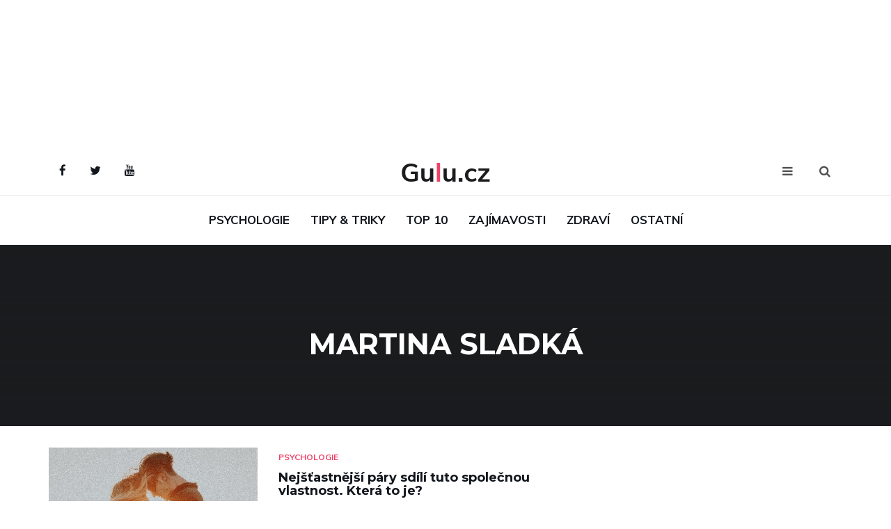

--- FILE ---
content_type: text/html; charset=UTF-8
request_url: https://gulu.cz/search?q=Martina%20Sladk%C3%A1
body_size: 8120
content:
<!DOCTYPE html>
<html lang="cs">
<head>
<!-- Global site tag (gtag.js) - Google Analytics -->
<script async src="https://www.googletagmanager.com/gtag/js?id=UA-156424884-1"></script>
<script>
  window.dataLayer = window.dataLayer || [];
  function gtag(){dataLayer.push(arguments);}
  gtag('js', new Date());

  gtag('config', 'UA-156424884-1');
</script>

	<meta charset="utf-8">
	<meta http-equiv="X-UA-Compatible" content="IE=edge">
	<meta name="viewport" content="width=device-width, initial-scale=1">
	<!-- The above 3 meta tags *must* come first in the head; any other head content must come *after* these tags -->

	<title>Vyhledávání: Martina Sladká | Gulu.cz </title>
	<link rel="shortcut icon" type="image/x-icon" href="/favicon.ico">
	<!-- Google font -->
	<link href="https://fonts.googleapis.com/css?family=Montserrat:400,700%7CMuli:400,700" rel="stylesheet">

	<!-- Bootstrap -->
	<link type="text/css" rel="stylesheet" href=" https://gulu.cz/views/css/bootstrap.min.css" />

	<!-- Font Awesome Icon -->
	<link rel="stylesheet" href=" https://gulu.cz/views/css/font-awesome.min.css">

	<!-- Custom stlylesheet -->
	<link type="text/css" rel="stylesheet" href=" https://gulu.cz/views/css/style.css" />

	<!-- HTML5 shim and Respond.js for IE8 support of HTML5 elements and media queries -->
	<!-- WARNING: Respond.js doesn't work if you view the page via file:// -->
	<!--[if lt IE 9]>
		  <script src="https://oss.maxcdn.com/html5shiv/3.7.3/html5shiv.min.js"></script>
		  <script src="https://oss.maxcdn.com/respond/1.4.2/respond.min.js"></script>
		<![endif]-->
				<script src="https://ssp.seznam.cz/static/js/ssp.js"></script>

</head>

<body>
	<!-- HEADER -->
	<header id="header">
	<div id="Leaderboard" class="to-center">
		<div id="ssp-zone-240336"></div> 
        <script>
		var width = (window.innerWidth > 0) ? window.innerWidth : screen.width;
    	if (width > 800) {
            /* následující blok vložte do stránky kamkoli za připojení výdejového a měřicího */
            /* skriptu a definici reklamních zón (elementy pro reklamu musí v okamžiku volání */
            /* metody getAds() ve zdrojovém kódu stránky fyzicky existovat) */
            /* metoda getAds() zajišťuje získání reklamy z reklamního systému a její vykreslení */
            /* do stránky; parametry jednotlivých zón jsou definované v níže uvedeném poli, */
            /* které je argumentem této metody */
            sssp.getAds([{
                "zoneId": 240336,
                /* unikátní identifikátor reklamní zóny */
                "id": "ssp-zone-240336",
                /* ID elementu, do kterého se vypisuje reklama */
                "width": 970,
                /* maximální šířka reklamy v zóně */
                "height": 210 /* maximální výška reklamy v zóně */
            }]);
		} 
		</script>
			</div>
		<!-- NAV -->
		<div id="nav">
			<!-- Top Nav -->
			<div id="nav-top">
				<div class="container">
					<!-- social -->
					<ul class="nav-social">
						<li><a href="http://fb.me/gulu.cz"><i class="fa fa-facebook"></i></a></li>
						<li><a href="https://twitter.com/CzGulu"><i class="fa fa-twitter"></i></a></li>
						<li><a href="https://www.youtube.com/channel/UC6C5X7k6VEZhjSSg9gkW4SA"><i class="fa fa-youtube"></i></a></li>
					</ul>
					<!-- /social -->

					<!-- logo -->
					<div class="nav-logo">
						<a href="   https://gulu.cz/" class="logo"><img src="   https://gulu.cz/views/img/logo8.png" alt=""></a>
					</div>
					<!-- /logo -->

					<!-- search & aside toggle -->
					<div class="nav-btns">
						<button class="aside-btn"><i class="fa fa-bars"></i></button>
						<button class="search-btn"><i class="fa fa-search"></i></button>
						<div id="nav-search">
							<form action="   https://gulu.cz/search">
								<input class="input" name="q" placeholder="Co hledáte...">
							</form>
							<button class="nav-close search-close">
								<span></span>
							</button>
						</div>
					</div>
					<!-- /search & aside toggle -->
				</div>
			</div>
			<!-- /Top Nav -->

			<!-- Main Nav -->
			<nav id="nav-bottom">
				<div class="container">
					<!-- nav -->
					<ul class="nav-menu">
						<li><a href="   https://gulu.cz/psychologie">Psychologie</a></li><li><a href="   https://gulu.cz/tipy-triky">Tipy & Triky</a></li><li><a href="   https://gulu.cz/top-10">Top 10</a></li><li><a href="   https://gulu.cz/zajimavosti">Zajímavosti</a></li><li><a href="   https://gulu.cz/zdravi">Zdraví</a></li><li><a href="   https://gulu.cz/ostatni">Ostatní</a></li>					</ul>
					<!-- /nav -->
				</div>
			</nav>
			<!-- /Main Nav -->

			<!-- Aside Nav -->
			<div id="nav-aside">
				<ul class="nav-aside-menu">
					<li><a href="   https://gulu.cz/">Domů</a></li>
    <li><a href="   https://gulu.cz/o-nas">O nás</a></li>
    <li><a href="   https://gulu.cz/kontakt">Kontakt</a></li>
    <li><a href="   https://gulu.cz/podminky-uziti">Podmínky užití</a></li>
    <li><a href="   https://gulu.cz/napis-clanek">Napiš článek!</a></li>				</ul>
				<button class="nav-close nav-aside-close"><span></span></button>
			</div>
			<!-- /Aside Nav -->
		</div>
		<!-- /NAV -->

		<!-- PAGE HEADER -->
		<div class="page-header">
			<div class="page-header-bg"></div>
			<div class="container">
				<div class="row">
					<div class="col-md-offset-1 col-md-10 text-center">
						<h1 class="text-uppercase">Martina Sladká</h1>
					</div>
				</div>
			</div>
		</div>
		<!-- /PAGE HEADER -->
	</header>
	<!-- /HEADER -->

	<!-- SECTION -->
	<div class="section">
		<!-- container -->
		<div class="container">
			<!-- row -->
			<div class="row">
				<div id="content" class="col-md-8">

				
<div id="finished-reading">
</div>

<script>
	
var read = document.getElementById('finished-reading');
var called = false;
function close(){
	console.log("close add")
	var r = document.getElementById('finished-reading');
	r.style.display="none";
}
document.addEventListener('scroll', () => {

  if (window.scrollY >= read.getBoundingClientRect().top && !called) {
	if(sessionStorage.getItem("popup") != "true"){
		var width = (window.innerWidth > 0) ? window.innerWidth : screen.width;
		if (width <= 800) {
			console.log('I have been reached');
			read.innerHTML = `<p onclick="document.getElementById('finished-reading').style.display='none';" class="bottom-add-text">Zavřít reklamu</p><div class="bottom-add"><div id="ssp-zone-240381"></div></div>`;
			sssp.getAds([
			{
				"zoneId": 240381,			/* unikátní identifikátor reklamní zóny */
				"id": "ssp-zone-240381",	/* ID elementu, do kterého se vypisuje reklama */
				"width": 500,	/* maximální šířka reklamy v zóně */
				"height": 200	/* maximální výška reklamy v zóně */
			}
			]);
		}
	}
	called = true;
  }
})

/* následující blok vložte do stránky kamkoli za připojení výdejového a měřicího */
/* skriptu a definici reklamních zón (elementy pro reklamu musí v okamžiku volání */
/* metody getAds() ve zdrojovém kódu stránky fyzicky existovat) */
/* metoda getAds() zajišťuje získání reklamy z reklamního systému a její vykreslení */
/* do stránky; parametry jednotlivých zón jsou definované v níže uvedeném poli, */
/* které je argumentem této metody */

</script>	

				<!-- post -->
        <article class="post post-row">
        <a class="post-img" href="   https://gulu.cz/nejstastnejsi-pary-sdili-tuto-spolecnou-vlastnost-ktera-to-je">
        <img loading="lazy" alt="Nejšťastnější páry sdílí tuto společnou vlastnost. Která to je?" src="  https://gulu.cz/view/img/thumbnail/christiana-rivers-3_mqjo4vb6a-unsplash.jpg" onerror="this.src='  https://gulu.cz/view/img/christiana-rivers-3_mqjo4vb6a-unsplash.jpg';">
    </a>
            <div class="post-body">
            <div class="post-category">
                <a href="   https://gulu.cz/psychologie">Psychologie</a>
            </div>
            <h3 class="post-title"><a href="   https://gulu.cz/nejstastnejsi-pary-sdili-tuto-spolecnou-vlastnost-ktera-to-je">Nejšťastnější páry sdílí tuto společnou vlastnost. Která to je?</a></h3>
            <ul class="post-meta">
                <li><a href="   https://gulu.cz/search?q=Magdaléna Svobodová">Magdaléna Svobodová</a></li>
                <li><time datetime="2021-07-18 08:26:11">
                18. Červenec 2021
                </time></li>
            </ul>
            <p>
            Nová studie ukazuje, že pokud tuto vlastnost sdílí oba partneři, vztah patří k těm nejšťastnějším. 
            </p>
        </div>
        </article>
        <!-- /post --><!-- post -->
        <article class="post post-row">
        <a class="post-img" href="   https://gulu.cz/je-ovocny-dzus-nezdravy">
        <img loading="lazy" alt="Je ovocný džus stejně nezdravý jako sladká limonáda?" src="https://gulu.cz/unsplash/photo-1581636625402-29b2a704ef13.webp" onerror="this.src='https://gulu.cz/unsplash/photo-1581636625402-29b2a704ef13.webp';">
    </a>
            <div class="post-body">
            <div class="post-category">
                <a href="   https://gulu.cz/ostatni">Ostatní</a>
            </div>
            <h3 class="post-title"><a href="   https://gulu.cz/je-ovocny-dzus-nezdravy">Je ovocný džus stejně nezdravý jako sladká limonáda?</a></h3>
            <ul class="post-meta">
                <li><a href="   https://gulu.cz/search?q=Kateřina Bílá">Kateřina Bílá</a></li>
                <li><time datetime="2023-08-02 02:02:25">
                2. Srpen 2023
                </time></li>
            </ul>
            <p>
            Ovocné šťávy jsou obecně vnímány jako zdravé a mnohem lepší než sladké limonády.  Mnoho zdravotnických organizací vydalo oficiální prohlášení, v němž nabádají ke snížení konzumace sladkých nápojů, a několik zemí zašlo tak daleko, že zavedlo daň na sladké limonády (1, 2). 
            </p>
        </div>
        </article>
        <!-- /post --><!-- post -->
        <article class="post post-row">
        <a class="post-img" href="   https://gulu.cz/nejlepsi-podzimni-vune-yenkee-candles-2021">
        <img loading="lazy" alt="Nejlepší podzimní vůně yenkee candles 2021." src="  https://gulu.cz/view/img/thumbnail/screen-shot-2015-10-27-at-12-48-06-pm.png" onerror="this.src='  https://gulu.cz/view/img/screen-shot-2015-10-27-at-12-48-06-pm.png';">
    </a>
            <div class="post-body">
            <div class="post-category">
                <a href="   https://gulu.cz/zajimavosti">Zajímavosti</a>
            </div>
            <h3 class="post-title"><a href="   https://gulu.cz/nejlepsi-podzimni-vune-yenkee-candles-2021">Nejlepší podzimní vůně yenkee candles 2021.</a></h3>
            <ul class="post-meta">
                <li><a href="   https://gulu.cz/search?q=Kateřina Hluchá">Kateřina Hluchá</a></li>
                <li><time datetime="2021-10-17 17:30:57">
                17. Říjen 2021
                </time></li>
            </ul>
            <p>
            Podzim je tady. Jak se počasí začíná ochlazovat a listy se začínají měnit, stejně tak by měly vonět naše svíčky. Podzim je nejlepší roční období a podzimní vonné svíčky jsou moje nejoblíbenější.
            </p>
        </div>
        </article>
        <!-- /post --><!-- post -->
        <article class="post post-row">
        <a class="post-img" href="   https://gulu.cz/nejzdravejsi-zelenina">
        <img loading="lazy" alt="14 Nejzdravějších druhů zeleniny" src="https://gulu.cz/unsplash/photo-1558021212-51b6ecfa0db9.webp" onerror="this.src='https://gulu.cz/unsplash/photo-1558021212-51b6ecfa0db9.webp';">
    </a>
            <div class="post-body">
            <div class="post-category">
                <a href="   https://gulu.cz/ostatni">Ostatní</a>
            </div>
            <h3 class="post-title"><a href="   https://gulu.cz/nejzdravejsi-zelenina">14 Nejzdravějších druhů zeleniny</a></h3>
            <ul class="post-meta">
                <li><a href="   https://gulu.cz/search?q=Kateřina Bílá">Kateřina Bílá</a></li>
                <li><time datetime="2023-08-01 02:02:13">
                1. Srpen 2023
                </time></li>
            </ul>
            <p>
            Všechna zelenina je výživná, ale některá je výživnější než jiná.  Pokud chcete svůj jídelníček zpestřit zeleninou bohatou na živiny, zkuste do něj zařadit špenát, brokolici, česnek, červenou řepu nebo další. 
            </p>
        </div>
        </article>
        <!-- /post --><div class="to-center space-y">
<!--
následující element nebo elementy reprezentují každý jednu reklamní plochu (zónu);
vložte je prosím jednotlivě na místa ve stránce, kde chcete zobrazit reklamu odpovídajících
rozměrů (parametry width [maximální šířka] a height [maximální výška] jsou uvedeny v definici
reklamních zón níže); element s konkrétním ID smí být na stránce vždy jen jednou
-->
<div id="ssp-zone-240366"></div>
<script>
/* následující blok vložte do stránky kamkoli za připojení výdejového a měřicího */
/* skriptu a definici reklamních zón (elementy pro reklamu musí v okamžiku volání */
/* metody getAds() ve zdrojovém kódu stránky fyzicky existovat) */
/* metoda getAds() zajišťuje získání reklamy z reklamního systému a její vykreslení */
/* do stránky; parametry jednotlivých zón jsou definované v níže uvedeném poli, */
/* které je argumentem této metody */
var width = (window.innerWidth > 0) ? window.innerWidth : screen.width;
                            if (width <= 800) {
sssp.getAds([
{
"zoneId": 240366,			/* unikátní identifikátor reklamní zóny */
"id": "ssp-zone-240366",	/* ID elementu, do kterého se vypisuje reklama */
"width": 480,	/* maximální šířka reklamy v zóně */
"height": 480	/* maximální výška reklamy v zóně */
}
]);
                            }
</script>
</div><!-- post -->
        <article class="post post-row">
        <a class="post-img" href="   https://gulu.cz/cukr-je-vsude-a-je-navykovejsi-nez-kokain">
        <img loading="lazy" alt="Cukr je všude a je návýkovější než kokain!" src=" https://gulu.cz/view/img/thumbnail/sylvanus-urban-302505-unsplash.jpg" onerror="this.src=' https://gulu.cz/view/img/sylvanus-urban-302505-unsplash.jpg';">
    </a>
            <div class="post-body">
            <div class="post-category">
                <a href="   https://gulu.cz/ostatni">Ostatní</a>
            </div>
            <h3 class="post-title"><a href="   https://gulu.cz/cukr-je-vsude-a-je-navykovejsi-nez-kokain">Cukr je všude a je návýkovější než kokain!</a></h3>
            <ul class="post-meta">
                <li><a href="   https://gulu.cz/search?q=Petr Maršálek">Petr Maršálek</a></li>
                <li><time datetime="2019-06-16 09:18:59">
                16. Června 2019
                </time></li>
            </ul>
            <p>
            Víte, že cukr je 8x více návykový než kokain? Když se zamyslíte nad tím jaká je závislost na kokainu a vynásobíte to 8. Zjistíte že cukr je jedna z nejhorších "drog".
            </p>
        </div>
        </article>
        <!-- /post --><!-- post -->
        <article class="post post-row">
        <a class="post-img" href="   https://gulu.cz/10-zdravy-prospesnych-prednosti-medu-ktere-vas-urcite-prekvapi">
        <img loading="lazy" alt="10 Zdraví prospěšných předností medu, které vás určitě překvapí!" src="http://gulu.cz/view/img/alexander-mils-nesUgwNX3u4-unsplash.jpg" onerror="this.src='http://gulu.cz/view/img/alexander-mils-nesUgwNX3u4-unsplash.jpg';">
    </a>
            <div class="post-body">
            <div class="post-category">
                <a href="   https://gulu.cz/zajimavosti">Zajímavosti</a>
            </div>
            <h3 class="post-title"><a href="   https://gulu.cz/10-zdravy-prospesnych-prednosti-medu-ktere-vas-urcite-prekvapi">10 Zdraví prospěšných předností medu, které vás určitě překvapí!</a></h3>
            <ul class="post-meta">
                <li><a href="   https://gulu.cz/search?q=Martina Dostálová">Martina Dostálová</a></li>
                <li><time datetime="2021-03-08 18:49:59">
                8. Březen 2021
                </time></li>
            </ul>
            <p>
            Med, v podobě jako jej známe dnes, se hojně využívá již od starověku, a to především jako potrava. V dnešní době se však uplatňuje i jako lék. Zařazen mezi léčiva je díky velmi vysokému obsahu tělu prospěšných sloučenin.
            </p>
        </div>
        </article>
        <!-- /post --><!-- post -->
        <article class="post post-row">
        <a class="post-img" href="   https://gulu.cz/je-hlad-emoce">
        <img loading="lazy" alt="Co přesně je hlad? Je hlad emoce?" src="http://gulu.cz/view/img/pablo-merchan-montes-Orz90t6o0e4-unsplash.jpg" onerror="this.src='http://gulu.cz/view/img/pablo-merchan-montes-Orz90t6o0e4-unsplash.jpg';">
    </a>
            <div class="post-body">
            <div class="post-category">
                <a href="   https://gulu.cz/psychologie">Psychologie</a>
            </div>
            <h3 class="post-title"><a href="   https://gulu.cz/je-hlad-emoce">Co přesně je hlad? Je hlad emoce?</a></h3>
            <ul class="post-meta">
                <li><a href="   https://gulu.cz/search?q=Valérie Procházková">Valérie Procházková</a></li>
                <li><time datetime="2021-03-11 11:00:46">
                11. Březen 2021
                </time></li>
            </ul>
            <p>
            Patří hlad mezi emoce? Ovlivňuje naše chování, paměť nebo vlastnosti hladovění?
            </p>
        </div>
        </article>
        <!-- /post --><!-- post -->
        <article class="post post-row">
        <a class="post-img" href="   https://gulu.cz/top10-vyhod-vceliho-medu">
        <img loading="lazy" alt="10 Výhod včelího medu aneb proč jíst lžičku každý den?" src="  https://gulu.cz/view/img/thumbnail/delicious-honey-dark-surface.jpg" onerror="this.src='  https://gulu.cz/view/img/delicious-honey-dark-surface.jpg';">
    </a>
            <div class="post-body">
            <div class="post-category">
                <a href="   https://gulu.cz/top-10">Top 10</a>
            </div>
            <h3 class="post-title"><a href="   https://gulu.cz/top10-vyhod-vceliho-medu">10 Výhod včelího medu aneb proč jíst lžičku každý den?</a></h3>
            <ul class="post-meta">
                <li><a href="   https://gulu.cz/search?q=Kateřina Hluchá">Kateřina Hluchá</a></li>
                <li><time datetime="2021-07-03 08:33:22">
                3. Červenec 2021
                </time></li>
            </ul>
            <p>
            Med je viskózní, lepkavá a sladká kapalina, která je bohatá na minerály, jako je železo, vápník a hořčík.
            </p>
        </div>
        </article>
        <!-- /post --><!-- post -->
        <article class="post post-row">
        <a class="post-img" href="   https://gulu.cz/co-delaji-umela-sladidla-s-vasim-telem">
        <img loading="lazy" alt="Co dělají umělá sladidla s vaším tělem?" src="  https://gulu.cz/view/img/thumbnail/1glen-carrie-xbtnatgleqe-unsplash.jpg" onerror="this.src='  https://gulu.cz/view/img/1glen-carrie-xbtnatgleqe-unsplash.jpg';">
    </a>
            <div class="post-body">
            <div class="post-category">
                <a href="   https://gulu.cz/zdravi">Zdraví</a>
            </div>
            <h3 class="post-title"><a href="   https://gulu.cz/co-delaji-umela-sladidla-s-vasim-telem">Co dělají umělá sladidla s vaším tělem?</a></h3>
            <ul class="post-meta">
                <li><a href="   https://gulu.cz/search?q=Magdaléna Svobodová">Magdaléna Svobodová</a></li>
                <li><time datetime="2021-07-13 11:28:07">
                13. Červenec 2021
                </time></li>
            </ul>
            <p>
            Co se stane vašemu tělu, když jíte umělá sladidla? 
            </p>
        </div>
        </article>
        <!-- /post --><!-- post -->
        <article class="post post-row">
        <a class="post-img" href="   https://gulu.cz/10-slov-ktera-by-muzi-nikdy-nemeli-rikat-pred-zenami-nikdy">
        <img loading="lazy" alt="10 slov, která by muži nikdy neměli říkat před ženami" src="https://gulu.cz/unsplash/photo-1484515991647-c5760fcecfc7.webp" onerror="this.src='https://gulu.cz/unsplash/photo-1484515991647-c5760fcecfc7.webp';">
    </a>
            <div class="post-body">
            <div class="post-category">
                <a href="   https://gulu.cz/ostatni">Ostatní</a>
            </div>
            <h3 class="post-title"><a href="   https://gulu.cz/10-slov-ktera-by-muzi-nikdy-nemeli-rikat-pred-zenami-nikdy">10 slov, která by muži nikdy neměli říkat před ženami</a></h3>
            <ul class="post-meta">
                <li><a href="   https://gulu.cz/search?q=Ivana Horáková">Ivana Horáková</a></li>
                <li><time datetime="2022-02-14 02:02:49">
                14. Únor 2022
                </time></li>
            </ul>
            <p>
            Nepropadejte panice! Nemluvíme zde o sprostých slovech.  Ale k tomu je třeba říci, že jako obecné pravidlo týkající se sprostých slov platí, že každý muž by měl s každou ženou mluvit se stejnou úctou a slušností, s jakou by chtěl, aby ostatní mluvili s jeho matkou, manželkou nebo dcerou. 
            </p>
        </div>
        </article>
        <!-- /post -->			<!--
následující element nebo elementy reprezentují každý jednu reklamní plochu (zónu);
vložte je prosím jednotlivě na místa ve stránce, kde chcete zobrazit reklamu odpovídajících
rozměrů (parametry width [maximální šířka] a height [maximální výška] jsou uvedeny v definici
reklamních zón níže); element s konkrétním ID smí být na stránce vždy jen jednou
-->
<div id="ssp-zone-240376"></div>
<script>
/* následující blok vložte do stránky kamkoli za připojení výdejového a měřicího */
/* skriptu a definici reklamních zón (elementy pro reklamu musí v okamžiku volání */
/* metody getAds() ve zdrojovém kódu stránky fyzicky existovat) */
/* metoda getAds() zajišťuje získání reklamy z reklamního systému a její vykreslení */
/* do stránky; parametry jednotlivých zón jsou definované v níže uvedeném poli, */
/* které je argumentem této metody */
var width = (window.innerWidth > 0) ? window.innerWidth : screen.width;
    	if (width <= 800) {
sssp.getAds([
{
	"zoneId": 240376,			/* unikátní identifikátor reklamní zóny */
	"id": "ssp-zone-240376",	/* ID elementu, do kterého se vypisuje reklama */
	"width": 480,	/* maximální šířka reklamy v zóně */
	"height": 480	/* maximální výška reklamy v zóně */
}
]);
		}
</script>
				</div>
				
				<aside class="col-md-4">
					<!-- ad widget-->
					<div class="aside-widget text-center">
					<!-- <div class="to-center space-y">
											
						<div id="ssp-zone-240361"></div>
						<script>
						/* následující blok vložte do stránky kamkoli za připojení výdejového a měřicího */
						/* skriptu a definici reklamních zón (elementy pro reklamu musí v okamžiku volání */
						/* metody getAds() ve zdrojovém kódu stránky fyzicky existovat) */
						/* metoda getAds() zajišťuje získání reklamy z reklamního systému a její vykreslení */
						/* do stránky; parametry jednotlivých zón jsou definované v níže uvedeném poli, */
						/* které je argumentem této metody */
						var width = (window.innerWidth > 0) ? window.innerWidth : screen.width;
												if (width <= 800) {
						sssp.getAds([
						{
							"zoneId": 240361,			/* unikátní identifikátor reklamní zóny */
							"id": "ssp-zone-240361",	/* ID elementu, do kterého se vypisuje reklama */
							"width": 480,	/* maximální šířka reklamy v zóně */
							"height": 480	/* maximální výška reklamy v zóně */
						}
						]);
												}
						</script>
					</div> -->
								<!--
následující element nebo elementy reprezentují každý jednu reklamní plochu (zónu);
vložte je prosím jednotlivě na místa ve stránce, kde chcete zobrazit reklamu odpovídajících
rozměrů (parametry width [maximální šířka] a height [maximální výška] jsou uvedeny v definici
reklamních zón níže); element s konkrétním ID smí být na stránce vždy jen jednou
-->
<div id="ssp-zone-240341"></div>
<script>
/* následující blok vložte do stránky kamkoli za připojení výdejového a měřicího */
/* skriptu a definici reklamních zón (elementy pro reklamu musí v okamžiku volání */
/* metody getAds() ve zdrojovém kódu stránky fyzicky existovat) */
/* metoda getAds() zajišťuje získání reklamy z reklamního systému a její vykreslení */
/* do stránky; parametry jednotlivých zón jsou definované v níže uvedeném poli, */
/* které je argumentem této metody */
var width = (window.innerWidth > 0) ? window.innerWidth : screen.width;
    	if (width > 800) {
sssp.getAds([
{
	"zoneId": 240341,			/* unikátní identifikátor reklamní zóny */
	"id": "ssp-zone-240341",	/* ID elementu, do kterého se vypisuje reklama */
	"width": 300,	/* maximální šířka reklamy v zóně */
	"height": 300	/* maximální výška reklamy v zóně */
}
]);
		}
</script>
					</div>
					<!-- /ad widget -->

					

					<!-- category widget -->
					<div class="aside-widget">
						<div class="section-title">
							<h2 class="title">Kategorie</h2>
						</div>
						<div class="category-widget">
							<ul>
								<li><a href="   https://gulu.cz/psychologie">Psychologie <span>449</span></a></li><li><a href="   https://gulu.cz/tipy-triky">Tipy & Triky <span>118</span></a></li><li><a href="   https://gulu.cz/top-10">Top 10 <span>44</span></a></li><li><a href="   https://gulu.cz/zajimavosti">Zajímavosti <span>137</span></a></li><li><a href="   https://gulu.cz/zdravi">Zdraví <span>208</span></a></li><li><a href="   https://gulu.cz/ostatni">Ostatní <span>1587</span></a></li>							</ul>
						</div>
					</div>
					<!-- /category widget -->


					<!-- post widget -->
					<section class="aside-widget">
						<div class="section-title">
							<h2 class="title">Populární články</h2>
						</div>
						<article class="post post-widget">
        <a class="post-img" href="   https://gulu.cz/sms-vyzva">
        <img loading="lazy" alt="Vyzkoušely jsme SMS výzvu pro partnery - překvapila nás" src="https://gulu.cz/unsplash/photo-1513267000941-598abe7be16f.webp" onerror="this.src='https://gulu.cz/unsplash/photo-1513267000941-598abe7be16f.webp';">
        </a>
        <div class="post-body">
            <div class="post-category">
                <a href="   https://gulu.cz/ostatni">Ostatní</a>
            </div>
            <h3 class="post-title"><a href="   https://gulu.cz/sms-vyzva">Vyzkoušely jsme SMS výzvu pro partnery - překvapila nás</a></h3>
        </div>
        </article><article class="post post-widget">
        <a class="post-img" href="   https://gulu.cz/co-je-pillow-talk-jak-ho-pouzivat-a-14-prijemnych-rozhovoru-do-postele">
        <img loading="lazy" alt="Co je Pillow Talk? Jak ho používat a 14 příjemných rozhovorů do postele" src="https://gulu.cz/unsplash/photo-1474552226712-ac0f0961a954.webp" onerror="this.src='https://gulu.cz/unsplash/photo-1474552226712-ac0f0961a954.webp';">
        </a>
        <div class="post-body">
            <div class="post-category">
                <a href="   https://gulu.cz/ostatni">Ostatní</a>
            </div>
            <h3 class="post-title"><a href="   https://gulu.cz/co-je-pillow-talk-jak-ho-pouzivat-a-14-prijemnych-rozhovoru-do-postele">Co je Pillow Talk? Jak ho používat a 14 příjemných rozhovorů do postele</a></h3>
        </div>
        </article><article class="post post-widget">
        <a class="post-img" href="   https://gulu.cz/12-veci-o-kterych-mluvi-stastne-pary-a-ktere-je-sblizuji">
        <img loading="lazy" alt="12 věcí, o kterých mluví šťastné páry a které je sbližují!" src="https://gulu.cz/unsplash/photo-1583297957675-5fad4194f588.webp" onerror="this.src='https://gulu.cz/unsplash/photo-1583297957675-5fad4194f588.webp';">
        </a>
        <div class="post-body">
            <div class="post-category">
                <a href="   https://gulu.cz/ostatni">Ostatní</a>
            </div>
            <h3 class="post-title"><a href="   https://gulu.cz/12-veci-o-kterych-mluvi-stastne-pary-a-ktere-je-sblizuji">12 věcí, o kterých mluví šťastné páry a které je sbližují!</a></h3>
        </div>
        </article><article class="post post-widget">
        <a class="post-img" href="   https://gulu.cz/18-tajemstvi-jak-prekonat-tezke-obdobi-ve-vztahu-a-sblizit-se-s-partnerem">
        <img loading="lazy" alt="18 tajemství, jak překonat těžké období ve vztahu a sblížit se s partnerem" src="https://gulu.cz/unsplash/photo-1544005313-94ddf0286df2.webp" onerror="this.src='https://gulu.cz/unsplash/photo-1544005313-94ddf0286df2.webp';">
        </a>
        <div class="post-body">
            <div class="post-category">
                <a href="   https://gulu.cz/ostatni">Ostatní</a>
            </div>
            <h3 class="post-title"><a href="   https://gulu.cz/18-tajemstvi-jak-prekonat-tezke-obdobi-ve-vztahu-a-sblizit-se-s-partnerem">18 tajemství, jak překonat těžké období ve vztahu a sblížit se s partnerem</a></h3>
        </div>
        </article><article class="post post-widget">
        <a class="post-img" href="   https://gulu.cz/vztahove-hadky-25-zasad-ktere-je-treba-si-zapamatovat">
        <img loading="lazy" alt="Vztahové hádky - 25 zásad, které je třeba si zapamatovat" src="https://gulu.cz/unsplash/photo-1541472561800-18b2c381d853.webp" onerror="this.src='https://gulu.cz/unsplash/photo-1541472561800-18b2c381d853.webp';">
        </a>
        <div class="post-body">
            <div class="post-category">
                <a href="   https://gulu.cz/ostatni">Ostatní</a>
            </div>
            <h3 class="post-title"><a href="   https://gulu.cz/vztahove-hadky-25-zasad-ktere-je-treba-si-zapamatovat">Vztahové hádky - 25 zásad, které je třeba si zapamatovat</a></h3>
        </div>
        </article><article class="post post-widget">
        <a class="post-img" href="   https://gulu.cz/21-tajemstvi-jak-byt-stastnym-parem-ktery-je-skutecne-zamilovany-a-vsichni-mu-zavidi">
        <img loading="lazy" alt="21 tajemství, jak být šťastným párem, který je skutečně zamilovaný a všichni mu závidí" src="https://gulu.cz/unsplash/photo-1501834694136-5c1e87f85fa7.webp" onerror="this.src='https://gulu.cz/unsplash/photo-1501834694136-5c1e87f85fa7.webp';">
        </a>
        <div class="post-body">
            <div class="post-category">
                <a href="   https://gulu.cz/ostatni">Ostatní</a>
            </div>
            <h3 class="post-title"><a href="   https://gulu.cz/21-tajemstvi-jak-byt-stastnym-parem-ktery-je-skutecne-zamilovany-a-vsichni-mu-zavidi">21 tajemství, jak být šťastným párem, který je skutečně zamilovaný a všichni mu závidí</a></h3>
        </div>
        </article><article class="post post-widget">
        <a class="post-img" href="   https://gulu.cz/jak-najit-toho-praveho-kdyz-uz-jste-ztratili-nadeji">
        <img loading="lazy" alt="Jak najít toho pravého, když už jste ztratili naději?" src="https://gulu.cz/unsplash/photo-1548051072-b34898021f8b.webp" onerror="this.src='https://gulu.cz/unsplash/photo-1548051072-b34898021f8b.webp';">
        </a>
        <div class="post-body">
            <div class="post-category">
                <a href="   https://gulu.cz/ostatni">Ostatní</a>
            </div>
            <h3 class="post-title"><a href="   https://gulu.cz/jak-najit-toho-praveho-kdyz-uz-jste-ztratili-nadeji">Jak najít toho pravého, když už jste ztratili naději?</a></h3>
        </div>
        </article>						
					</section>
					<!-- /post widget -->
					<div id="seznam-reklama-sticky" class="aside-widget text-center">
<div id="ssp-zone-240346"></div>
<script>
/* následující blok vložte do stránky kamkoli za připojení výdejového a měřicího */
/* skriptu a definici reklamních zón (elementy pro reklamu musí v okamžiku volání */
/* metody getAds() ve zdrojovém kódu stránky fyzicky existovat) */
/* metoda getAds() zajišťuje získání reklamy z reklamního systému a její vykreslení */
/* do stránky; parametry jednotlivých zón jsou definované v níže uvedeném poli, */
/* které je argumentem této metody */
var width = (window.innerWidth > 0) ? window.innerWidth : screen.width;
    	if (width > 800) {
sssp.getAds([
{
	"zoneId": 240346,			/* unikátní identifikátor reklamní zóny */
	"id": "ssp-zone-240346",	/* ID elementu, do kterého se vypisuje reklama */
	"width": 300,	/* maximální šířka reklamy v zóně */
	"height": 600	/* maximální výška reklamy v zóně */
}
]);
		}

var sznAdd = document.getElementById('seznam-reklama-sticky');
var phase = 0;
var originalHeight = 0;
		document.addEventListener('scroll', () => {
			var dolni = document.getElementById('dolni-add');
			console.log(sznAdd.getBoundingClientRect().top)
if (0 > sznAdd.getBoundingClientRect().top && phase == 0) {
	if(originalHeight == 0){
		originalHeight = window.scrollY;
	}
	
	sznAdd.style.position = "fixed";
	sznAdd.style.top = "0";
	phase = 1;
}
if (600 > dolni.getBoundingClientRect().top && phase == 1) {
	sznAdd.style.top = (dolni.getBoundingClientRect().top - 600) + "px";
	phase = 0;
}
if(window.scrollY < originalHeight && phase == 1){
	sznAdd.style.position = "static";
	sznAdd.style.top = "0";
	phase = 0;
}


		})
</script>
</div>
				</aside>
				
			</div>
			<div class="text-center">
				<button class="primary-button" onclick="searchArticles('Martina Sladká')">Načíst další články</button>
			</div>
			<!-- /row -->
			<div id="dolni-add" class="to-center space-y">
			<!--
následující element nebo elementy reprezentují každý jednu reklamní plochu (zónu);
vložte je prosím jednotlivě na místa ve stránce, kde chcete zobrazit reklamu odpovídajících
rozměrů (parametry width [maximální šířka] a height [maximální výška] jsou uvedeny v definici
reklamních zón níže); element s konkrétním ID smí být na stránce vždy jen jednou
-->
<div id="ssp-zone-240356"></div>
<script>
/* následující blok vložte do stránky kamkoli za připojení výdejového a měřicího */
/* skriptu a definici reklamních zón (elementy pro reklamu musí v okamžiku volání */
/* metody getAds() ve zdrojovém kódu stránky fyzicky existovat) */
/* metoda getAds() zajišťuje získání reklamy z reklamního systému a její vykreslení */
/* do stránky; parametry jednotlivých zón jsou definované v níže uvedeném poli, */
/* které je argumentem této metody */
var width = (window.innerWidth > 0) ? window.innerWidth : screen.width;
    	if (width > 800) {
sssp.getAds([
{
	"zoneId": 240356,			/* unikátní identifikátor reklamní zóny */
	"id": "ssp-zone-240356",	/* ID elementu, do kterého se vypisuje reklama */
	"width": 970,	/* maximální šířka reklamy v zóně */
	"height": 310	/* maximální výška reklamy v zóně */
}
]);
		}
</script>
			</div>
		</div>
		<!-- /container -->
	</div>
	<!-- /SECTION -->

<!-- FOOTER -->
<footer id="footer">
		<!-- container -->
		<div class="container">
			<!-- row -->
			<div class="row">
				<div class="col-md-3">
					<div class="footer-widget">
						<div class="footer-logo">
							<a href="   https://gulu.cz/" class="logo"><img src="   https://gulu.cz/views/img/logo7.png" alt=""></a>
						</div>
						<p>Odebírejte nás na sociálních sítích a budete upozorněni na nové články!</p>
						<ul class="contact-social">
							<li><a href="http://fb.me/gulu.cz" class="social-facebook"><i class="fa fa-facebook"></i></a></li>
							<li><a href="https://twitter.com/CzGulu" class="social-twitter"><i class="fa fa-twitter"></i></a></li>
							<li><a href="https://www.youtube.com/channel/UC6C5X7k6VEZhjSSg9gkW4SA" class="social-google-plus"><i class="fa fa-youtube"></i></a></li>
						</ul>
					</div>
				</div>
				<div class="col-md-3">
					<div class="footer-widget">
						<h3 class="footer-title">Kategorie</h3>
						<div class="category-widget">
							<ul>
								<li><a href="   https://gulu.cz/psychologie">Psychologie <span>449</span></a></li><li><a href="   https://gulu.cz/tipy-triky">Tipy & Triky <span>118</span></a></li><li><a href="   https://gulu.cz/top-10">Top 10 <span>44</span></a></li><li><a href="   https://gulu.cz/zajimavosti">Zajímavosti <span>137</span></a></li><li><a href="   https://gulu.cz/zdravi">Zdraví <span>208</span></a></li><li><a href="   https://gulu.cz/ostatni">Ostatní <span>1587</span></a></li>							</ul>
						</div>
					</div>
				</div>
				<div class="col-md-3">
					<div class="footer-widget">
						<h3 class="footer-title">Tagy</h3>
						<div class="tags-widget">
							<ul>
								<li><a href="   https://gulu.cz/search?q=Psychologie">Psychologie</a></li>
								<li><a href="   https://gulu.cz/search?q=Top 10">Top 10</a></li>
								<li><a href="   https://gulu.cz/search?q=Top 7">Top 7</a></li>
								<li><a href="   https://gulu.cz/search?q=Čtení lidí">Čtení lidí</a></li>
								<li><a href="   https://gulu.cz/search?q=Jak poznat">Jak poznat</a></li>
								<li><a href="   https://gulu.cz/search?q=Top 5">Top 5</a></li>
								<li><a href="   https://gulu.cz/search?q=nejlepší">Nejlepší</a></li>
								<li><a href="   https://gulu.cz/search?q=psychologické triky">Psychologické Triky</a></li>
								<li><a href="   https://gulu.cz/search?q=psychologické tipy">psychologické tipy</a></li>
								<li><a href="   https://gulu.cz/search?q=technologie">Technologie</a></li>
							</ul>
						</div>
					</div>
				</div>
				<div class="col-md-3">
					<div class="footer-widget">
						<h3 class="footer-title">Newsletter</h3>
						<div class="newsletter-widget">
							<form action="   https://gulu.cz/php/subscribe.php" method="POST">
								<p>Odebírejte nové články!</p>
								<input class="input" name="mail" placeholder="Napište Email">
								<button class="primary-button">Odebírat</button>
							</form>
						</div>
					</div>
				</div>
			</div>
			<!-- /row -->

			<!-- row -->
			<div class="footer-bottom row">
				<div class="col-md-6 col-md-push-6">
					<ul class="footer-nav">
					<li><a href="   https://gulu.cz/">Domů</a></li>
    <li><a href="   https://gulu.cz/o-nas">O nás</a></li>
    <li><a href="   https://gulu.cz/kontakt">Kontakt</a></li>
    <li><a href="   https://gulu.cz/podminky-uziti">Podmínky užití</a></li>
    <li><a href="   https://gulu.cz/napis-clanek">Napiš článek!</a></li>					</ul>
				</div>
				<div class="col-md-6 col-md-pull-6">
					<div class="footer-copyright">
						<!-- Link back to Colorlib can't be removed. Template is licensed under CC BY 3.0. -->
Copyright &copy;<script>document.write(new Date().getFullYear());</script> All rights reserved | This template is made with <i class="fa fa-heart-o" aria-hidden="true"></i> by <a href="https://colorlib.com" target="_blank">Colorlib</a>
<!-- Link back to Colorlib can't be removed. Template is licensed under CC BY 3.0. -->
					</div>
				</div>
			</div>
			<!-- /row -->
		</div>
		<!-- /container -->
	</footer>
	<!-- /FOOTER -->

	<!-- jQuery Plugins -->
	<script src="   https://gulu.cz/views/js/jquery.min.js"></script>
	<script src="   https://gulu.cz/views/js/bootstrap.min.js"></script>
	<script src="   https://gulu.cz/views/js/jquery.stellar.min.js"></script>
	<script src="   https://gulu.cz/views/js/main.js"></script>

</body>

</html>



--- FILE ---
content_type: text/css
request_url: https://gulu.cz/views/css/style.css
body_size: 5624
content:
/*
Template Name: Callie HTML Template
Author: yaminncco

Colors:
	Body 		  : #505050
	Headers 	: #11151c
	Primary 	: #ee4266
	Dark 		  : #1b1c1e
	Grey 		  : #e8eaed #97989b #323335

Fonts: Montserrat & Muli

Table OF Contents
------------------------------------
GENERAL
NAVIGATION
PAGE HEADER
POST
POST PAGE
ASIDE
FOOTER
RESPONSIVE
------------------------------------*/


/*=========================================================
	GENERAL
===========================================================*/


/*----------------------------*\
	typography
\*----------------------------*/
.sources, .zdroje {
    line-break: anywhere;
}
.bottom-add {
    position: fixed;
    bottom: 0px;
    width: 100%;
    height: auto;
    display: flex;
    justify-content: center;
    left: 0px;
    background: rgba(0, 0, 0, 0.3);
    z-index: 999;
}

.post-content-detail ol {
    list-style-type: decimal;
    padding-left: 20px;
    margin-bottom: 20px;
}

.post-content-detail ul {
    list-style-type: disc;
    padding-left: 20px;
    margin-bottom: 20px;
}

.post-content-detail li {
    margin-top: 10px;
}

.bottom-add-text {
    position: fixed;
    bottom: 100px;
    right: 10px;
    background: #000;
    padding: 5px 10px;
    color: #fff;
    margin: 0px;
    z-index: 999;
}

.img-fluid {
    max-width: 100%;
}

.to-center {
    justify-content: center;
    display: flex;
}

.space-y {
    margin-top: 1rem;
    margin-bottom: 1rem;
}

.small {
    font-size: 1.3rem !important;
    color: #333;
}

.partners {
    background-color: #333;
    color: #fff !important;
    padding-top: 4rem;
    padding-bottom: 4rem;
    border-top: 1px solid #000;
    border-bottom: 1px solid #000;
}

.partners-main {
    margin: 1rem;
    font-size: 2rem;
}

#partnertop {
    padding: 3rem;
}

.partners h4 {
    margin-bottom: 2rem;
    font-size: 1.7rem;
    text-align: center;
    text-decoration: underline;
}

.partners h4,
.partners a,
.partners h3 {
    color: #fff !important;
}

.partners h3 {
    margin-bottom: 0.2rem;
}

.post-partner {
    display: flex;
    background-color: #555;
    padding: 0.5rem 1rem;
    margin-bottom: 2rem;
    border-radius: 10px;
}

.partners .post-body {
    padding: 0.5rem 0.7rem;
}

.partners .post-body h3 {
    font-size: 1.5rem;
}

.partners .post-img>img {
    transition: none;
    height: 100px;
    width: 100px;
    object-fit: cover;
    border-radius: 10px;
}

.partners .post-img>img:hover {
    transform: scale(1);
}

.zdroj {
    margin-bottom: 0;
    margin-top: 15px;
    color: #fff;
    font-size: 1.3rem;
}

.zdroj>span {
    background-color: #333;
    padding: 5px 10px;
    border-radius: 5px;
}

body {
    font-family: 'Muli', sans-serif;
    font-size: 17px;
    color: #505050;
    font-weight: 400;
    overflow-x: hidden;
}

h1,
h2,
h3,
h4,
h5,
h6 {
    font-family: 'Montserrat', sans-serif;
    color: #11151c;
    font-weight: 700;
    margin: 0px 0px 15px;
}

h1 {
    font-size: 32.437px;
}

h2 {
    font-size: 25.629px;
}

h3 {
    font-size: 20.25px;
}

h4 {
    font-size: 16px;
}

h5 {}

p {
    margin: 0px 0px 20px;
}

a {
    color: #11151c;
    -webkit-transition: 0.2s color;
    transition: 0.2s color;
}

a:hover,
a:focus {
    color: #ee4266;
    text-decoration: none;
    outline: none;
}

::-moz-selection {
    background-color: #ee4266;
    color: #FFF;
}

::selection {
    background-color: #ee4266;
    color: #FFF;
}

ul,
ol {
    margin: 0;
    padding: 0;
    list-style: none
}

ul.list-style,
ol.list-style {
    padding-left: 15px;
    margin-bottom: 10px;
}

ul.list-style {
    list-style-type: disc;
}

ol.list-style {
    list-style-type: decimal;
}

blockquote.blockquote {
    padding: 30px;
    margin: 0px 0px 20px;
    border: 2px solid #e8eaed;
}

blockquote.blockquote:before {
    content: "\f10d";
    font-family: fontAwesome;
    width: 70px;
    height: 70px;
    line-height: 70px;
    text-align: center;
    border-radius: 50%;
    color: #ee4266;
    font-size: 30px;
    background: #fff;
    border: 2px solid #e8eaed;
    float: left;
    margin-right: 10px;
}

blockquote.blockquote .blockquote-footer {
    color: #97989b;
}

figure {
    margin-bottom: 20px;
}

figure>img {
    width: 100%;
}

figure.pull-right {
    margin-left: 15px;
}

figure.pull-left {
    margin-right: 15px;
}

figure>figcaption {
    font-size: 14px;
    text-align: center;
    margin-top: 10px;
    font-style: italic;
    color: #97989b;
}


/*----------------------------*\
	section
\*----------------------------*/

.section {
    padding-top: 30px;
}

.section-row {
    margin-bottom: 30px;
}

.section-title {
    position: relative;
    margin-bottom: 20px;
}

.section-title .title {
    position: relative;
    display: inline-block;
    background-color: #fff;
    font-size: 16px;
    text-transform: uppercase;
    margin-top: 0px;
    margin-bottom: 0px;
    padding-right: 10px;
    z-index: 20;
}

.section-title:after {
    content: "";
    display: inline-block;
    height: 2px;
    background-color: #e8eaed;
    position: absolute;
    left: 0;
    right: 0;
    top: 10px;
    z-index: 10;
}

.link {
    color: #ee4266;
    transition: 0.2s;
}

.link:hover,
.link:focus {
    color: #505050;
    text-decoration: underline;
    outline: none;
}


/*----------------------------*\
	input
\*----------------------------*/

.input {
    width: 100%;
    height: 40px;
    padding: 0px 15px;
    background-color: #fff;
    border-radius: 2px;
    border: 2px solid #e8eaed;
}

textarea.input {
    padding: 15px;
    height: 90px;
}

.d-flex {
    display: flex;
}

.newsletter .h2 {
    margin-top: 0;
}

.newsletter {
    border-radius: 2vh;
    padding: 3rem 4rem;
    margin: 3rem;
    background-color: #fafaff;
}


/*----------------------------*\
	button
\*----------------------------*/

.primary-button,
.secondary-button {
    display: inline-block;
    padding: 10px 40px;
    border-radius: 2px;
    border: none;
    font-weight: 700;
    font-size: 14px;
    text-transform: uppercase;
    -webkit-transition: 0.2s all;
    transition: 0.2s all;
}

.primary-button {
    background-color: #ee4266;
    color: #fff;
    -webkit-box-shadow: 0px 0px 0px 2px #ee4266 inset;
    box-shadow: 0px 0px 0px 2px #ee4266 inset;
}

.secondary-button {
    background-color: #353535;
    color: #fff;
    -webkit-box-shadow: 0px 0px 0px 2px #353535 inset;
    box-shadow: 0px 0px 0px 2px #353535 inset;
}

.primary-button:hover,
.primary-button:focus {
    background-color: transparent;
    color: #ee4266;
}

.secondary-button:hover,
.secondary-button:focus {
    background-color: transparent;
    color: #353535;
}


/*----------------------------*\
	social colors
\*----------------------------*/

.social-facebook {
    background: #225b99 !important;
}

.social-twitter {
    background: #00adf2 !important;
}

.social-google-plus {
    background: #dc4d2d !important;
}

.social-pinterest {
    background: #cc2127 !important;
}

.social-instagram {
    background: #d341b2 !important;
}


/*=========================================================
	NAVIGATION
===========================================================*/

.social-icon-header {
    margin-left: 30px;
}

#nav {
    border-bottom: 1px solid #e8eaed;
}

#nav:after {
    content: "";
    position: fixed;
    left: 0;
    right: 0;
    bottom: 0;
    top: 0;
    background-color: rgba(0, 0, 0, 0.5);
    z-index: 90;
    opacity: 0;
    visibility: hidden;
    -webkit-transition: 0.2s all;
    transition: 0.2s all;
}

#nav.shadow-active:after {
    opacity: 1;
    visibility: visible;
}

#nav-top {
    text-align: center;
}

#nav-top>.container {
    position: relative;
}

#nav-bottom {
    border-top: 1px solid #e8eaed;
}


/*----------------------------*\
	social
\*----------------------------*/

.nav-social {
    float: left;
    padding: 10px 0px;
}

.nav-social li {
    display: inline-block;
}

.nav-social li a {
    display: block;
    padding: 15px;
    line-height: 20px;
}


/*----------------------------*\
	logo
\*----------------------------*/

.nav-logo {
    position: absolute;
    left: 50%;
    -webkit-transform: translateX(-50%);
    -ms-transform: translateX(-50%);
    transform: translateX(-50%);
}

.nav-logo .logo {
    display: inline-block;
    line-height: 70px;
    max-height: 70px;
}

.nav-logo .logo>img {
    width: 100%;
    max-height: 70px;
    object-fit: cover;
}


/*----------------------------*\
	search
\*----------------------------*/

.nav-btns {
    float: right;
    padding: 10px 0px;
}

.nav-btns>button {
    width: 50px;
    height: 50px;
    line-height: 50px;
    text-align: center;
    border: none;
    background: transparent;
}

#nav-search {
    position: fixed;
    left: 50%;
    -webkit-transform: translate(-50%, 10px);
    -ms-transform: translate(-50%, 10px);
    transform: translate(-50%, 10px);
    opacity: 0;
    visibility: hidden;
    max-width: 960px;
    width: 100%;
    padding: 60px 5%;
    background: #1b1c1e;
    z-index: 999;
    -webkit-transition: 0.2s all;
    transition: 0.2s all;
}

#nav-search.active {
    opacity: 1;
    visibility: visible;
    -webkit-transform: translate(-50%, 0px);
    -ms-transform: translate(-50%, 0px);
    transform: translate(-50%, 0px);
}

#nav-search form .input {
    height: 80px;
    background: transparent;
    border: 2px solid #323335;
    color: #fff;
    font-size: 24px;
    font-weight: 700;
    padding: 15px 25px;
}


/*----------------------------*\
	menu
\*----------------------------*/

.nav-menu {
    position: relative;
    text-align: center;
    float: none;
}

.nav-menu>li {
    float: none;
    display: inline-block;
}

.nav-menu>li>a {
    display: block;
    padding: 25px 15px;
    line-height: 20px;
    font-weight: 700;
    text-transform: uppercase;
}


/*----------------------------*\
	dropdown
\*----------------------------*/

.nav-menu li.has-dropdown {
    position: relative;
}

.nav-menu li.has-dropdown>a:after {
    font-family: 'FontAwesome';
    content: "\f0d7";
    margin-left: 5px;
}

.nav-menu li.has-dropdown>.dropdown {
    position: absolute;
    left: 0;
    width: 200px;
    text-align: left;
    z-index: 60;
    -webkit-transform: translateY(10px);
    -ms-transform: translateY(10px);
    transform: translateY(10px);
    opacity: 0;
    visibility: hidden;
    -webkit-transition: 0.2s all;
    transition: 0.2s all;
}

.nav-menu li.has-dropdown:hover>.dropdown {
    -webkit-transform: translateY(0px);
    -ms-transform: translateY(0px);
    transform: translateY(0px);
    opacity: 1;
    visibility: visible;
}

.nav-menu li.has-dropdown>.dropdown .dropdown-body {
    background-color: #fff;
    -webkit-box-shadow: 0px 0px 10px 0px rgba(0, 0, 0, 0.1);
    box-shadow: 0px 0px 10px 0px rgba(0, 0, 0, 0.1);
    border-top: 2px solid #ee4266;
}

.dropdown .dropdown-list li {
    border-bottom: 1px solid #e8eaed;
}

.dropdown .dropdown-list li a {
    display: block;
    padding: 10px;
    line-height: 20px;
}

.dropdown .dropdown-heading {
    text-transform: uppercase;
    font-size: 14px;
    margin-top: 0px;
    margin-bottom: 10px;
    line-height: 30px;
}


/*----------------------------*\
	mega dropdown
\*----------------------------*/

.nav-menu li.has-dropdown.megamenu {
    position: static;
}

.nav-menu li.has-dropdown.megamenu>.dropdown {
    width: 100%;
}

.nav-menu li.has-dropdown.megamenu>.dropdown .dropdown-body {
    padding: 30px;
}

.nav-menu li.has-dropdown.megamenu>.dropdown .dropdown-list {
    margin-bottom: 30px;
}

.nav-menu li.has-dropdown.megamenu>.dropdown .dropdown-list li a {
    padding-left: 0px;
    padding-right: 0px;
}


/*----------------------------*\
	tab dropdown
\*----------------------------*/

.nav-menu li.has-dropdown.megamenu>.dropdown.tab-dropdown .tab-content {
    z-index: 70;
    position: relative;
    margin-left: -30px;
}

.nav-menu li.has-dropdown.megamenu>.dropdown.tab-dropdown .tab-nav {
    background-color: #1b1c1e;
    -webkit-box-shadow: 0px 0px 2px 0px rgba(0, 0, 0, 0.1);
    box-shadow: 0px 0px 2px 0px rgba(0, 0, 0, 0.1);
    position: relative;
    z-index: 60;
}

.nav-menu li.has-dropdown.megamenu>.dropdown.tab-dropdown .tab-nav li {
    border-bottom: 1px solid #323335;
}

.nav-menu li.has-dropdown.megamenu>.dropdown.tab-dropdown .tab-nav li a {
    display: block;
    padding: 15px;
    color: #fff;
    font-weight: 700;
    font-size: 12px;
    text-transform: uppercase;
}

.nav-menu li.has-dropdown.megamenu>.dropdown.tab-dropdown .tab-nav li.active {
    background: #ee4266
}

.nav-menu li.has-dropdown.megamenu>.dropdown.tab-dropdown .tab-nav li.active a {
    color: #fff;
}


/*----------------------------*\
	nav aside
\*----------------------------*/

#nav-aside {
    position: fixed;
    right: 0;
    top: 0;
    bottom: 0;
    background-color: #1b1c1e;
    max-width: 360px;
    width: 100%;
    padding: 80px 20px;
    overflow-y: scroll;
    z-index: 99;
    -webkit-transform: translateX(100%);
    -ms-transform: translateX(100%);
    transform: translateX(100%);
    -webkit-transition: 0.4s all cubic-bezier(.77, 0, .18, 1);
    transition: 0.4s all cubic-bezier(.77, 0, .18, 1);
}

#nav-aside.active {
    -webkit-transform: translateX(0%);
    -ms-transform: translateX(0%);
    transform: translateX(0%);
}

.nav-aside-menu li a {
    display: block;
    padding: 15px 0px;
    color: #fff;
    border-bottom: 1px solid #323335;
}

.nav-aside-menu li a:hover,
.nav-aside-menu li a:focus {
    color: #ee4266;
}

.nav-aside-menu li.has-dropdown>a {
    cursor: pointer;
}

.nav-aside-menu li.has-dropdown>a:after {
    font-family: 'FontAwesome';
    content: "\f0d7";
    float: right;
}

.nav-aside-menu li.has-dropdown>.dropdown {
    display: none;
    margin-left: 30px;
    border-left: 1px solid #323335;
}

.nav-aside-menu li.has-dropdown.active>.dropdown {
    display: block;
}

.nav-aside-menu li.has-dropdown>.dropdown a {
    padding: 15px;
}

.nav-close {
    width: 50px;
    height: 50px;
    position: absolute;
    top: 10px;
    right: 15px;
    background-color: transparent;
    border: none;
}

.nav-close span {
    display: block;
    position: absolute;
    top: 50%;
    left: 50%;
    -webkit-transform: translateX(-50%);
    -ms-transform: translateX(-50%);
    transform: translateX(-50%);
}

.nav-close span:before,
.nav-close span:after {
    content: "";
    display: block;
    width: 30px;
    background-color: #fff;
    height: 2px;
}

.nav-close span:before {
    -webkit-transform: translateY(0px) rotate(-135deg);
    -ms-transform: translateY(0px) rotate(-135deg);
    transform: translateY(0px) rotate(-135deg);
}

.nav-close span:after {
    -webkit-transform: translateY(-2px) rotate(135deg);
    -ms-transform: translateY(-2px) rotate(135deg);
    transform: translateY(-2px) rotate(135deg);
}


/*=========================================================
	PAGE HEADER
===========================================================*/

.page-header {
    position: relative;
    margin: 0;
    padding-top: 120px;
    padding-bottom: 80px;
    background-color: #1b1c1e;
}

#post-header {
    padding-top: 240px;
    padding-bottom: 80px;
}

.page-header .page-header-bg {
    position: absolute;
    top: 0;
    left: 0;
    right: 0;
    bottom: 0;
}

.page-header .page-header-bg:after {
    content: "";
    position: absolute;
    left: 0;
    right: 0;
    top: 0;
    bottom: 0;
    background: -webkit-gradient(linear, left top, left bottom, from(rgba(27, 28, 30, 0)), color-stop(90%, rgba(27, 28, 30, 0.8)));
    background: linear-gradient(180deg, rgba(27, 28, 30, 0) 0%, rgba(27, 28, 30, 0.8) 90%);
}

.page-header h1 {
    font-size: 41.053px;
    color: #FFF;
}

.page-header p.lead {
    font-size: 20.25px;
    color: #FFF;
}


/*=========================================================
	POST
===========================================================*/

.post {
    position: relative;
    margin-bottom: 30px;
}

.post .post-body {
    position: relative;
    margin: -50px 0px 0px 3%;
    padding: 5%;
    background: #fff;
    z-index: 10;
}

.post .post-img {
    display: block;
    overflow: hidden;
}

.suggestionsPosts>div>article>a>img {
    height: 153px;
    object-fit: cover;
}

.post-img>img {
    width: 100%;
    -webkit-transition: 1.6s -webkit-transform;
    transition: 1.6s -webkit-transform;
    transition: 1.6s transform;
    transition: 1.6s transform, 1.6s -webkit-transform;
}

.post-img:hover>img {
    -webkit-transform: scale(1.2);
    -ms-transform: scale(1.2);
    transform: scale(1.2);
}

.post .post-title {
    font-size: 18px;
}

.post .post-title.title-sm {
    font-size: 16px;
}

.post .post-title.title-lg {
    font-size: 25.629px;
}

.post .post-category {
    margin-bottom: 10px;
}

.post-category a {
    color: #ee4266;
    font-weight: 700;
    font-size: 12px;
    text-transform: uppercase;
}

.post-category a:after {
    content: ',';
    display: inline-block;
}

.post-category a:last-child:after {
    display: none;
}

.post .post-meta {
    margin-bottom: 10px;
}

.post-meta li {
    display: inline-block;
    color: #97989b;
    font-size: 12px;
    text-transform: uppercase;
}

.post-meta li a {
    color: #97989b;
    font-weight: 700;
}

.post-meta li a:hover,
.post-meta li a:focus {
    color: #ee4266;
}

.post-meta li:after {
    content: '•';
    display: inline-block;
    padding-left: 5px;
    padding-right: 5px;
}

.post-meta li:last-child:after {
    display: none;
}


/*----------------------------*\
	hot post
\*----------------------------*/

.hot-post {
    padding: 0 15px;
}

.hot-post .hot-post-left {
    padding-right: 0px;
    padding-left: 0px;
}

.hot-post-left>.post-thumb>a>img {
    height: 506px;
    object-fit: cover;
}

.post-row>a>img {
    height: 200px;
    object-fit: cover;
}

.hot-post-right>.post-thumb>a>img {
    height: 250px;
    object-fit: cover;
}

.post-widget>a>img {
    height: 86px;
    object-fit: cover;
}

.hot-post .hot-post-right {
    padding-right: 0;
    padding-left: 5px;
}

.hot-post .post {
    margin-bottom: 7px;
}

.hot-post {
    margin-bottom: 25px;
}

.post-content-detail a {
    font-weight: 600;
    text-decoration: underline;
    color: #ee4266;
}

.post-content-detail table {
    width: 100%;
    border-collapse: collapse;
    background-color: #ffffff;
    margin-top: 1rem;
    border-radius: 5vh;
}

.post-content-detail tr {
    border-bottom: 1px solid #eaeaea;
}

.post-content-detail th {
    padding: 0.5rem;
    text-align: left;
    font-weight: bold;
}

.post-content-detail td {
    padding-top: 0.8rem;
    padding-bottom: 0.8rem;
    border-bottom: 1px solid #eee;
    font-weight: 400;
}

.post-content-detail caption {
    padding-top: 0.75rem;
    padding-bottom: 0.75rem;
    color: #6c757d;
    text-align: left;
    caption-side: bottom;
    font-size: 0.7rem;
}

.post-content-detail h3,
.post-content-detail h2,
.post-content-detail table {
    margin-top: 3rem;
    margin-bottom: 3rem;
}

.main-img-post {
    object-fit: cover;
    width: 750px;
    height: 500px;
}

@media(max-width: 750px) {
    .main-img-post {
        object-fit: cover;
        width: 100%;
        height: auto;
    }
    .newsletter {
        border-radius: 2vh;
        padding: 2rem 2rem;
        margin: 0;
        margin-bottom: 2rem;
        background-color: #fafaff;
    }
}

.post-content-detail .bc-article-button-container {
    padding: 1rem;
    background-color: black;
    border-radius: 50vh;
    margin-top: 1rem;
    margin-bottom: 1rem;
    font-size: 2rem;
    box-shadow: rgba(0, 0, 0, 0.35) 0px 5px 15px;
}


/*----------------------------*\
	post thumb
\*----------------------------*/

.post.post-thumb .post-img:after {
    content: "";
    position: absolute;
    left: 0;
    right: 0;
    top: 0;
    bottom: 0;
    background: -webkit-gradient(linear, left top, left bottom, from(rgba(27, 28, 30, 0)), color-stop(90%, rgba(27, 28, 30, 0.8)));
    background: linear-gradient(180deg, rgba(27, 28, 30, 0) 0%, rgba(27, 28, 30, 0.8) 90%);
}

@media only screen and (min-width: 800px) {
    .block-on-large {
        display: block !important;
    }
}

@media only screen and (min-width: 800px) {
    #ssp-zone-240336 {
        height: 210px;
        width: 970px;
        max-width: 100%;
    }
    #ssp-zone-240341 {
        height: 300px;
        width: 300px;
        max-width: 100%;
    }
    #ssp-zone-240346 {
        height: 600px;
        width: 300px;
        max-width: 100%;
    }
    #ssp-zone-240356 {
        width: 970px;
        height: 310px;
        max-width: 100%;
    }
}

.post.post-thumb .post-body {
    position: absolute;
    margin: 0px;
    padding: 0px 5%;
    z-index: 20;
    bottom: 5%;
    background-color: transparent;
}

.post.post-thumb .post-title a {
    color: #fff;
}

.post.post-thumb .post-title a:hover,
.post.post-thumb .post-title a:focus {
    color: #ee4266;
}

.post.post-thumb .post-meta li {
    color: #fff;
}

.post.post-thumb .post-meta li a {
    color: #fff;
}

.post.post-thumb .post-meta li a:hover,
.post.post-thumb .post-meta li a:focus {
    color: #ee4266;
}


/*----------------------------*\
	post small
\*----------------------------*/

.post.post-sm .post-body {
    margin: 15px 0px 0px;
    background: transparent;
    padding: 0;
}


/*----------------------------*\
	post widget
\*----------------------------*/

.post.post-widget:after {
    content: "";
    display: table;
    clear: both;
}

.post.post-widget .post-img {
    float: left;
    width: 130px;
}

.post.post-widget .post-body {
    position: relative;
    background: transparent;
    margin: 0px 0px 0px 150px;
    padding: 0;
}

.post.post-widget .post-title {
    font-size: 16px;
    margin-bottom: 0px;
}


/*----------------------------*\
	post row
\*----------------------------*/

.post.post-row:after {
    content: '';
    display: table;
    clear: both;
}

.post.post-row .post-img {
    width: 40%;
    float: left;
}

.post.post-row .post-body {
    margin: 0px 0px 0px calc(40% + 30px);
    padding: 0;
}


/*=========================================================
	POST PAGE
===========================================================*/

.page-header .post-category {
    margin-bottom: 10px;
}

.page-header .post-meta li {
    color: #fff;
}

.page-header .post-meta li a {
    color: #fff;
}

.page-header .post-meta li a:hover,
.page-header .post-meta li a:focus {
    color: #ee4266;
}

.post-share a {
    display: inline-block;
    padding: 5px 15px;
    border-radius: 5px;
    color: #fff;
    background-color: #97989b;
    margin-right: 4px;
    margin-bottom: 6px;
    -webkit-transition: 0.2s opacity;
    transition: 0.2s opacity;
}

.post-share a:hover {
    opacity: 0.9;
}

.post-share a i {
    width: 20px;
    text-align: center;
}

.post-share a span {
    padding-left: 10px;
    border-left: 2px solid rgba(255, 255, 255, 0.1);
    text-transform: uppercase;
    font-size: 12px;
    font-weight: 700;
    margin-left: 10px;
}

.post-content .post-attachement.pull-left {
    margin-right: 15px;
}

.post-content .post-attachement.pull-right {
    margin-left: 15px;
}

.post-tags ul li {
    display: inline-block;
    text-transform: uppercase;
    font-size: 12px;
    font-weight: 700;
}

.post-tags ul li:first-child {
    font-weight: 400;
}

.post-tags ul li:after {
    content: ',';
    display: inline-block;
}

.post-tags ul li:first-child:after {
    display: none;
}

.post-tags ul li:last-child:after {
    display: none;
}


/*----------------------------*\
	post nav
\*----------------------------*/

.post-nav:after {
    content: "";
    display: table;
    clear: both;
}

.post-nav .post-title {
    font-size: 14px;
    margin: 0px;
}

.post-nav .prev-post {
    float: left;
    width: 50%;
    padding-right: 15px;
}

.post-nav .next-post {
    float: right;
    width: 50%;
    text-align: right;
    padding-left: 15px;
}

.post-nav .post-img {
    display: block;
    width: 100px;
    overflow: hidden;
}

.post-nav .prev-post .post-img {
    float: left;
    margin-right: 15px;
}

.post-nav .next-post .post-img {
    float: right;
    margin-left: 15px;
}

.post-nav .next-post span,
.post-nav .prev-post span {
    font-weight: 700;
    color: #97989b;
    text-transform: uppercase;
    font-size: 12px;
}

.post-nav .next-post:after,
.post-nav .prev-post:after {
    content: '';
    display: table;
    clear: both;
}


/*----------------------------*\
	author
\*----------------------------*/

.author.media .media-left {
    position: relative;
    padding-right: 30px;
}

.author .author-img {
    width: 100px;
    border-radius: 50%;
    margin-bottom: 15px;
    ;
}

.author .author-social li {
    display: inline-block;
    margin-right: 10px;
}

.author .author-social li a {
    display: block;
}

.page-header .author .author-social li a {
    color: #fff;
}

.page-header .author .author-social li a:hover,
.page-header .author .author-social li a:focus {
    color: #ee4266;
}


/*----------------------------*\
	comments
\*----------------------------*/

.post-comments .media {
    margin-top: 30px;
}

.post-comments .media:nth-child(1) {
    margin-top: 0px;
}

.post-comments .media .media-left {
    position: relative;
    padding-right: 15px;
}

.post-comments .media .media-left .media-object {
    width: 50px;
    border-radius: 50%;
    position: relative;
    z-index: 20;
}

.post-comments .media .media-left:after {
    content: '';
    position: absolute;
    left: calc(50% - 9px);
    top: 80px;
    bottom: 15px;
    width: 1px;
    background-color: #e8eaed;
}

.post-comments .media .media-heading h4 {
    display: inline-block;
    font-size: 14px;
    text-transform: uppercase;
}

.post-comments .media .media-heading .time {
    color: #97989b;
    margin-left: 10px;
    font-size: 12px;
}

.post-comments .media .reply {
    text-transform: uppercase;
    display: inline-block;
    padding: 5px 13px;
    font-size: 12px;
    font-weight: 700;
    color: #fff;
    background-color: #323335;
    border-radius: 2px;
    -webkit-transition: 0.2s opacity;
    transition: 0.2s opacity;
}

.post-comments .media .reply:hover {
    opacity: 0.9;
}

.post-comments .media.media-author .media-heading h4 {
    color: #ee4266;
}

.error {
    color: #ee4266 !important;
}

.post-comments .media.media-author .media-left:after {
    background-color: #ee4266;
}


/*=========================================================
	ASIDE
===========================================================*/

.aside-widget {
    margin-bottom: 30px;
}


/*----------------------------*\
	social widget
\*----------------------------*/

.social-widget ul {
    overflow: auto;
}

.social-widget ul li {
    float: left;
    width: 33.33%;
}

.social-widget ul li a {
    display: block;
    text-align: center;
    padding: 30px 15px;
    color: #fff;
    -webkit-transition: 0.2s opacity;
    transition: 0.2s opacity;
}

.social-widget ul li a:hover {
    opacity: 0.9;
}

.social-widget ul li a span {
    font-weight: 700;
    font-size: 14px;
}

.social-widget ul li a i {
    display: block;
    font-size: 30px;
    margin-bottom: 10px;
}

.formLogin {
    text-align: center;
    padding-top: 50px;
    padding-bottom: 50px;
}

.formLogin h2 {
    padding-bottom: 30px;
}

.formLogin input {
    width: 80%;
    margin: auto;
    margin-bottom: 20px;
}

.secondary {
    background-color: #ee4266;
    border: 1px solid;
    border-color: #1b1c1e;
    border-bottom: none;
    border-left: none;
}

.primaryLogin {
    border: 1px solid;
    border-color: #1b1c1e;
    border-bottom: none;
    border-right: none;
}

.border-bottom {
    border-bottom: 1px solid;
    border-color: #1b1c1e;
    margin-bottom: 50px;
}


/*----------------------------*\
	newsletter widget
\*----------------------------*/

.newsletter-widget {
    position: relative;
    padding: 0px 30px 30px;
    border-left: 2px dashed #e8eaed;
    border-right: 2px dashed #e8eaed;
}

.aside-widget:last-child .newsletter-widget {
    border-bottom: 2px dashed #e8eaed;
}

.newsletter-widget form {
    position: relative;
    z-index: 20;
}

.newsletter-widget .input {
    margin-bottom: 15px;
}

.newsletter-widget:after {
    content: "\f003";
    font-family: FontAwesome;
    position: absolute;
    bottom: -25px;
    right: 27px;
    font-size: 160px;
    color: #e8eaed;
    -webkit-transform: rotate(13deg);
    -ms-transform: rotate(13deg);
    transform: rotate(13deg);
}

.footer-widget .newsletter-widget {
    padding: 0px;
    border: none;
}

.footer-widget .newsletter-widget:after {
    color: #323335;
}


/*----------------------------*\
	category widget
\*----------------------------*/

.category-widget ul li {
    padding: 15px 0px;
    border-bottom: 1px solid #e8eaed;
}

.category-widget ul li a {
    display: block;
    text-transform: uppercase;
    font-weight: 700;
}

.category-widget ul li a span {
    float: right;
    font-size: 14px;
    color: #97989b;
    margin-left: 15px;
}

.footer-widget .category-widget ul li {
    border-color: #323335;
}


/*----------------------------*\
	tags widget
\*----------------------------*/

.tags-widget ul li {
    display: inline-block;
    margin-right: 4px;
    margin-bottom: 6px;
}

.tags-widget ul li a {
    text-transform: uppercase;
    display: block;
    padding: 10px 15px;
    font-size: 12px;
    font-weight: 700;
    color: #97989b;
    background-color: #323335;
    border-radius: 2px;
    -webkit-transition: 0.2s all;
    transition: 0.2s all;
}

.tags-widget ul li a:hover,
.tags-widget ul li a:focus {
    color: #fff !important;
    background-color: #ee4266;
}


/*----------------------------*\
	galery widget
\*----------------------------*/

.galery-widget ul {
    margin: -2px -2px;
}

.galery-widget ul li {
    display: inline-block;
    width: 33.33%;
    padding: 2px;
    margin-right: -4px;
}

.galery-widget ul li a {
    display: block;
    overflow: hidden;
}

.galery-widget ul li a img {
    width: 100%;
    -webkit-transition: 1.6s -webkit-transform;
    transition: 1.6s -webkit-transform;
    transition: 1.6s transform;
    transition: 1.6s transform, 1.6s -webkit-transform;
}

.galery-widget ul li a:hover img {
    -webkit-transform: scale(1.2);
    -ms-transform: scale(1.2);
    transform: scale(1.2);
}


/*=========================================================
	FOOTER
===========================================================*/

#footer {
    margin-top: 40px;
    padding-top: 80px;
    padding-bottom: 40px;
    background-color: #1b1c1e;
}

#footer {
    color: #97989b;
}

#footer a {
    color: #97989b;
}

#footer a:hover,
#footer a:focus {
    color: #ee4266;
}

.footer-widget {
    margin-bottom: 30px;
}

.footer-widget .footer-title {
    color: #fff;
    font-size: 14px;
    text-transform: uppercase;
}

.footer-logo {
    margin-bottom: 30px;
}

.footer-logo .logo {
    display: inline-block;
    line-height: 70px;
    max-height: 70px;
    object-fit: cover;
}

.footer-bottom {
    margin-top: 30px;
    padding-top: 30px;
    border-top: 1px solid #323335;
}

.footer-nav {
    text-align: right;
}

.footer-nav li {
    display: inline-block;
    margin-right: 10px;
}


/*----------------------------*\
	CONTACT
\*----------------------------*/

.contact li {
    position: relative;
    margin-bottom: 20px;
    padding-left: 55px;
    padding-top: 5px;
    min-height: 40px;
}

.contact li i {
    position: absolute;
    left: 0;
    top: 0;
    width: 40px;
    text-align: center;
    height: 40px;
    background: #fff;
    color: #ee4266;
    border: 1px solid #e8eaed;
    line-height: 40px;
    border-radius: 50%;
}

.footer-widget .contact li i {
    color: #97989b;
    background-color: #353535;
    border: none;
}

.contact-social li {
    display: inline-block;
    margin-right: 3px;
    margin-bottom: 6px;
}

.contact-social li a {
    display: block;
    width: 40px;
    height: 40px;
    line-height: 40px;
    font-size: 14px;
    text-align: center;
    border-radius: 50%;
    color: #fff !important;
    -webkit-transition: 0.2s opacity;
    transition: 0.2s opacity;
}

.contact-social li a:hover {
    opacity: 0.9;
}

.addResponsive {
    width: 480px;
    margin: 0 auto;
    padding-bottom: 50px;
}


/*=========================================================
	RESPONSIVE
===========================================================*/

@media only screen and (max-width: 991px) {
    #nav-bottom {
        display: none;
    }
    .nav-social {
        display: none;
    }
    .nav-logo {
        position: static;
        -webkit-transform: none;
        -ms-transform: none;
        transform: none;
        left: 0;
        display: inline-block;
        float: left;
    }
    .footer-nav {
        text-align: left;
        margin-bottom: 30px;
    }
}

@media only screen and (max-width: 767px) {
    .adFull {
        max-width: 100%;
        overflow: hidden;
    }
    .page-header h1 {
        font-size: 32.437px;
    }
    .post-nav .prev-post {
        float: none;
        width: 100%;
        margin-bottom: 15px;
        padding-right: 0px;
    }
    .post-nav .prev-post:last-child {
        margin-bottom: 0px;
    }
    .post-nav .next-post {
        float: none;
        width: 100%;
    }
    .post-nav .next-post {
        float: none;
        width: 100%;
        padding-left: 0px;
        text-align: left;
    }
    .post-nav .next-post .post-img {
        margin-right: 15px;
        float: left;
        margin-left: 0px;
    }
}

margin-left: 0px;

}

}

--- FILE ---
content_type: application/javascript
request_url: https://gulu.cz/views/js/main.js
body_size: 781
content:
(function($) {
    "use strict"

    // Mobile dropdown
    $('.has-dropdown>a').on('click', function() {
        $(this).parent().toggleClass('active');
    });

    // Aside Nav
    $(document).click(function(event) {
        if (!$(event.target).closest($('#nav-aside')).length) {
            if ($('#nav-aside').hasClass('active')) {
                $('#nav-aside').removeClass('active');
                $('#nav').removeClass('shadow-active');
            } else {
                if ($(event.target).closest('.aside-btn').length) {
                    $('#nav-aside').addClass('active');
                    $('#nav').addClass('shadow-active');
                }
            }
        }
    });

    $('.nav-aside-close').on('click', function() {
        $('#nav-aside').removeClass('active');
        $('#nav').removeClass('shadow-active');
    });


    $('.search-btn').on('click', function() {
        $('#nav-search').toggleClass('active');
    });

    $('.search-close').on('click', function() {
        $('#nav-search').removeClass('active');
    });

})(jQuery);

function fbShare(sLink) {
    window.open("https://www.facebook.com/sharer/sharer.php?u=" + sLink, "pop", "width=600, height=400, scrollbars=no");
}

function twtShare(sLink) {
    window.open(sLink, "pop", "width=600, height=400, scrollbars=no");
}

function generateArticles(sCategory) {
    //console.log("called")
    var offset = 0;
    var oContent = document.getElementById("content");
    offset = oContent.getElementsByTagName("article").length;
    if (sCategory) {
        var xmlhttp = new XMLHttpRequest();
        xmlhttp.onreadystatechange = function() {
            if (this.readyState == 4 && this.status == 200) {
                var sResult = this.responseText;
                oContent.innerHTML = oContent.innerHTML + sResult;

            }
        };
        //console.log( "   https://gulu.cz/php/getPosts.php?category=" + sCategory + "&offset=" + offset)
        xmlhttp.open("GET", "   https://gulu.cz/php/getPosts.php?category=" + sCategory + "&offset=" + offset, true);
        xmlhttp.send();
    } else {
        var xmlhttp = new XMLHttpRequest();
        xmlhttp.onreadystatechange = function() {
            if (this.readyState == 4 && this.status == 200) {
                var sResult = this.responseText;
                oContent.innerHTML = oContent.innerHTML + sResult;
            }
            console.log(this.responseText);
        };
        xmlhttp.open("GET", "   https://gulu.cz/php/getPosts.php?offset=" + (offset + 3), true);
        xmlhttp.send();
    }
}

function searchArticles(sQuery) {
    //console.log("called")
    var offset = 0;
    var oContent = document.getElementById("content");
    offset = oContent.getElementsByTagName("article").length;
    var xmlhttp = new XMLHttpRequest();
    xmlhttp.onreadystatechange = function() {
        if (this.readyState == 4 && this.status == 200) {
            var sResult = this.responseText;
            console.log(sResult);
            oContent.innerHTML = oContent.innerHTML + sResult;
        }
    };
    console.log("   https://gulu.cz/php/getSearch.php?q=" + sQuery + "&offset=" + offset)
    xmlhttp.open("GET", "   https://gulu.cz/php/getSearch.php?q=" + sQuery + "&offset=" + offset, true);
    xmlhttp.send();
}

function replyTo(iComment) {
    console.log(iComment);
    var oReply = document.getElementById("replyTo");
    oReply.setAttribute('value', iComment);
    location.href = "#";
    location.href = "#commentForm";
}